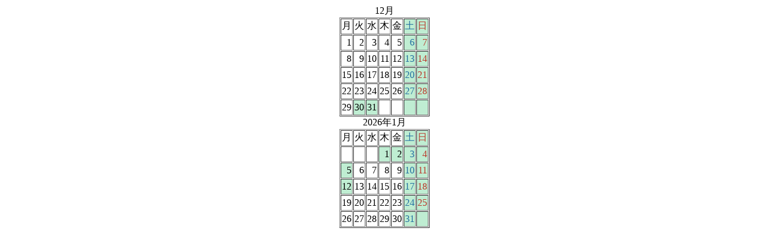

--- FILE ---
content_type: text/html
request_url: https://www.rakuten.ne.jp/gold/curicolle/oyasumi.html
body_size: 660
content:
<!DOCTYPE html>
<html>
<head><meta charset="UTF-8">
<script type="text/template" name="rat" id="ratAccountId" value="1"></script> <script type="text/template" name="rat" id="ratServiceId" value="5"></script> <script type="text/template" name="rat" id="ratSiteSection" value="gold"></script> <script type="text/template" name="rat" id="ratAdobeSiteSection" value="shop"></script> <script type="text/template" name="rat" id="ratPageType" value="gold"></script> <script type="text/javascript" src="https://r.r10s.jp/com/rat/js/rat-cdn.js" async defer></script></head>
<body>
<center>
12月
<table style="height: 132px; width: 119px;" border="1" cellspacing="1">
<tbody>
<tr style="height: 22px;">
<td style="width: 17.2667px; height: 22px;" align="right">月</td>
<td style="width: 17.2667px; height: 22px;" align="right">火</td>
<td style="width: 17.2667px; height: 22px;" align="right">水</td>
<td style="width: 17.2667px; height: 22px;" align="right">木</td>
<td style="width: 17.2667px; height: 22px;" align="right">金</td>
<td style="background-color: #bfedd2; width: 17.2667px; height: 22px;" align="right"><span style="color: #236fa1;">土</span></td>
<td style="background-color: #bfedd2; width: 17.2667px; height: 22px;" align="right"><span style="color: #ba372a;">日</span></td>
</tr>
<tr style="height: 22px;">
<td style="width: 17.2667px; height: 22px;" align="right">1</td>
<td style="width: 17.2667px; height: 22px;" align="right">2</td>
<td style="width: 17.2667px; height: 22px;" align="right">3</td>
<td style="width: 17.2667px; height: 22px;" align="right">4</td>
<td style="width: 17.2667px; height: 22px;" align="right">5</td>
<td style="background-color: #bfedd2; width: 17.2667px; height: 22px;" align="right"><span style="color: #236fa1;">6</span></td>
<td style="background-color: #bfedd2; width: 17.2667px; height: 22px;" align="right"><span style="color: #ba372a;">7</span></td>
</tr>
<tr style="height: 22px;">
<td style="width: 17.2667px; height: 22px;" align="right">8</td>
<td style="width: 17.2667px; height: 22px;" align="right">9</td>
<td style="width: 17.2667px; height: 22px;" align="right">10</td>
<td style="width: 17.2667px; height: 22px;" align="right">11</td>
<td style="width: 17.2667px; height: 22px;" align="right">12</td>
<td style="background-color: #bfedd2; width: 17.2667px; height: 22px;" align="right"><span style="color: #236fa1;">13</span></td>
<td style="background-color: #bfedd2; width: 17.2667px; height: 22px;" align="right"><span style="color: #ba372a;">14</span></td>
</tr>
<tr style="height: 22px;">
<td style="width: 17.2667px; height: 22px;" align="right">15</td>
<td style="width: 17.2667px; height: 22px;" align="right">16</td>
<td style="width: 17.2667px; height: 22px;" align="right">17</td>
<td style="width: 17.2667px; height: 22px;" align="right">18</td>
<td style="width: 17.2667px; height: 22px;" align="right">19</td>
<td style="background-color: #bfedd2; width: 17.2667px; height: 22px;" align="right"><span style="color: #236fa1;">20</span></td>
<td style="background-color: #bfedd2; width: 17.2667px; height: 22px;" align="right"><span style="color: #ba372a;">21</span></td>
</tr>
<tr style="height: 22px;">
<td style="width: 17.2667px; height: 22px;" align="right">22</td>
<td style="width: 17.2667px; height: 22px;" align="right">23</td>
<td style="width: 17.2667px; height: 22px;" align="right">24</td>
<td style="width: 17.2667px; height: 22px;" align="right">25</td>
<td style="width: 17.2667px; height: 22px;" align="right">26</td>
<td style="background-color: #bfedd2; width: 17.2667px; height: 22px;" align="right"><span style="color: #236fa1;">27</span></td>
<td style="background-color: #bfedd2; width: 17.2667px; height: 22px;" align="right"><span style="color: #ba372a;">28</span></td>
</tr>
<tr style="height: 22px;">
<td style="width: 17.2667px; height: 22px;" align="right">29</td>
<td style="width: 17.2667px; background-color: #bfedd2; height: 22px;" align="right">30</td>
<td style="width: 17.2667px; background-color: #bfedd2; height: 22px;" align="right">31</td>
<td style="width: 17.2667px; height: 22px;" align="right">&nbsp;</td>
<td style="width: 17.2667px; height: 22px;" align="right">&nbsp;</td>
<td style="background-color: #bfedd2; width: 17.2667px; height: 22px;" align="right">&nbsp;</td>
<td style="background-color: #bfedd2; width: 17.2667px; height: 22px;" align="right">&nbsp;</td>
</tr>
</tbody>
</table>
2026年1月<br />
<table style="height: 132px; width: 119px;" border="1" cellspacing="1">
<tbody>
<tr style="height: 22px;">
<td style="height: 22px; width: 17.2667px;" align="right">月</td>
<td style="height: 22px; width: 17.2667px;" align="right">火</td>
<td style="height: 22px; width: 17.2667px;" align="right">水</td>
<td style="height: 22px; width: 17.2667px;" align="right">木</td>
<td style="height: 22px; width: 17.2667px;" align="right">金</td>
<td style="background-color: #bfedd2; height: 22px; width: 17.2667px;" align="right"><span style="color: #236fa1;">土</span></td>
<td style="background-color: #bfedd2; height: 22px; width: 17.2667px;" align="right"><span style="color: #ba372a;">日</span></td>
</tr>
<tr style="height: 22px;">
<td style="height: 22px; width: 17.2667px;" align="right">&nbsp;</td>
<td style="height: 22px; width: 17.2667px;" align="right">&nbsp;</td>
<td style="height: 22px; width: 17.2667px;" align="right">&nbsp;</td>
<td style="background-color: #bfedd2; height: 22px; width: 17.2667px;" align="right">1</td>
<td style="background-color: #bfedd2; height: 22px; width: 17.2667px;" align="right">2</td>
<td style="background-color: #bfedd2; height: 22px; width: 17.2667px;" align="right"><span style="color: #236fa1;">3</span></td>
<td style="background-color: #bfedd2; height: 22px; width: 17.2667px;" align="right"><span style="color: #ba372a;">4</span></td>
</tr>
<tr style="height: 22px;">
<td style="background-color: #bfedd2; height: 22px; width: 17.2667px;" align="right">5</td>
<td style="height: 22px; width: 17.2667px;" align="right">6</td>
<td style="height: 22px; width: 17.2667px;" align="right">7</td>
<td style="height: 22px; width: 17.2667px;" align="right">8</td>
<td style="height: 22px; width: 17.2667px;" align="right">9</td>
<td style="background-color: #bfedd2; height: 22px; width: 17.2667px;" align="right"><span style="color: #236fa1;">10</span></td>
<td style="background-color: #bfedd2; height: 22px; width: 17.2667px;" align="right"><span style="color: #ba372a;">11</span></td>
</tr>
<tr style="height: 22px;">
<td style="background-color: #bfedd2; height: 22px; width: 17.2667px;" align="right">12</td>
<td style="height: 22px; width: 17.2667px;" align="right">13</td>
<td style="height: 22px; width: 17.2667px;" align="right">14</td>
<td style="height: 22px; width: 17.2667px;" align="right">15</td>
<td style="height: 22px; width: 17.2667px;" align="right">16</td>
<td style="background-color: #bfedd2; height: 22px; width: 17.2667px;" align="right"><span style="color: #236fa1;">17</span></td>
<td style="background-color: #bfedd2; height: 22px; width: 17.2667px;" align="right"><span style="color: #ba372a;">18</span></td>
</tr>
<tr style="height: 22px;">
<td style="height: 22px; width: 17.2667px;" align="right">19</td>
<td style="height: 22px; width: 17.2667px;" align="right">20</td>
<td style="height: 22px; width: 17.2667px;" align="right">21</td>
<td style="height: 22px; width: 17.2667px;" align="right">22</td>
<td style="height: 22px; width: 17.2667px;" align="right">23</td>
<td style="background-color: #bfedd2; height: 22px; width: 17.2667px;" align="right"><span style="color: #236fa1;">24</span></td>
<td style="background-color: #bfedd2; height: 22px; width: 17.2667px;" align="right"><span style="color: #ba372a;">25</span></td>
</tr>
<tr style="height: 22px;">
<td style="height: 22px; width: 17.2667px;" align="right">26</td>
<td style="height: 22px; width: 17.2667px;" align="right">27</td>
<td style="height: 22px; width: 17.2667px;" align="right">28</td>
<td style="height: 22px; width: 17.2667px;" align="right">29</td>
<td style="height: 22px; width: 17.2667px;" align="right">30</td>
<td style="background-color: #bfedd2; height: 22px; width: 17.2667px;" align="right"><span style="color: #236fa1;">31</span></td>
<td style="background-color: #bfedd2; height: 22px; width: 17.2667px;" align="right">&nbsp;</td>
</tr>
</tbody>
</table>

</center>
<script type="text/javascript" src="https://r.r10s.jp/com/js/d/pa/pa3.min.js" async defer></script></body>
</html>
